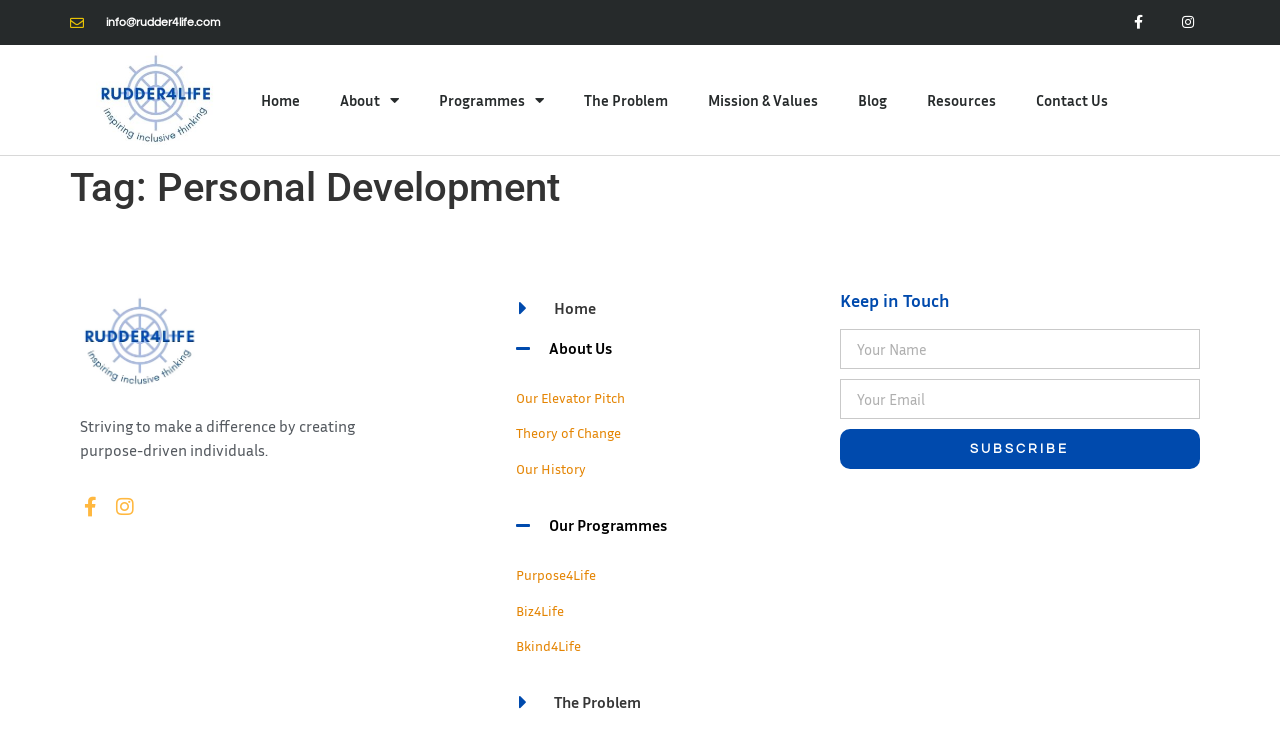

--- FILE ---
content_type: text/css
request_url: https://www.rudder4life.com/wp-content/uploads/elementor/css/post-48.css?ver=1766297824
body_size: 1352
content:
.elementor-48 .elementor-element.elementor-element-245e219a > .elementor-container > .elementor-column > .elementor-widget-wrap{align-content:center;align-items:center;}.elementor-48 .elementor-element.elementor-element-245e219a:not(.elementor-motion-effects-element-type-background), .elementor-48 .elementor-element.elementor-element-245e219a > .elementor-motion-effects-container > .elementor-motion-effects-layer{background-color:#262a2b;}.elementor-48 .elementor-element.elementor-element-245e219a > .elementor-container{min-height:45px;}.elementor-48 .elementor-element.elementor-element-245e219a{transition:background 0.3s, border 0.3s, border-radius 0.3s, box-shadow 0.3s;}.elementor-48 .elementor-element.elementor-element-245e219a > .elementor-background-overlay{transition:background 0.3s, border-radius 0.3s, opacity 0.3s;}.elementor-widget-icon-list .elementor-icon-list-item:not(:last-child):after{border-color:var( --e-global-color-text );}.elementor-widget-icon-list .elementor-icon-list-icon i{color:var( --e-global-color-primary );}.elementor-widget-icon-list .elementor-icon-list-icon svg{fill:var( --e-global-color-primary );}.elementor-widget-icon-list .elementor-icon-list-item > .elementor-icon-list-text, .elementor-widget-icon-list .elementor-icon-list-item > a{font-family:var( --e-global-typography-text-font-family ), Sans-serif;font-weight:var( --e-global-typography-text-font-weight );}.elementor-widget-icon-list .elementor-icon-list-text{color:var( --e-global-color-secondary );}.elementor-48 .elementor-element.elementor-element-6a810785 .elementor-icon-list-items:not(.elementor-inline-items) .elementor-icon-list-item:not(:last-child){padding-block-end:calc(28px/2);}.elementor-48 .elementor-element.elementor-element-6a810785 .elementor-icon-list-items:not(.elementor-inline-items) .elementor-icon-list-item:not(:first-child){margin-block-start:calc(28px/2);}.elementor-48 .elementor-element.elementor-element-6a810785 .elementor-icon-list-items.elementor-inline-items .elementor-icon-list-item{margin-inline:calc(28px/2);}.elementor-48 .elementor-element.elementor-element-6a810785 .elementor-icon-list-items.elementor-inline-items{margin-inline:calc(-28px/2);}.elementor-48 .elementor-element.elementor-element-6a810785 .elementor-icon-list-items.elementor-inline-items .elementor-icon-list-item:after{inset-inline-end:calc(-28px/2);}.elementor-48 .elementor-element.elementor-element-6a810785 .elementor-icon-list-icon i{color:#e8c204;transition:color 0.3s;}.elementor-48 .elementor-element.elementor-element-6a810785 .elementor-icon-list-icon svg{fill:#e8c204;transition:fill 0.3s;}.elementor-48 .elementor-element.elementor-element-6a810785{--e-icon-list-icon-size:14px;--icon-vertical-offset:0px;}.elementor-48 .elementor-element.elementor-element-6a810785 .elementor-icon-list-icon{padding-inline-end:13px;}.elementor-48 .elementor-element.elementor-element-6a810785 .elementor-icon-list-item > .elementor-icon-list-text, .elementor-48 .elementor-element.elementor-element-6a810785 .elementor-icon-list-item > a{font-family:"Questrial", Sans-serif;font-size:12px;font-weight:600;}.elementor-48 .elementor-element.elementor-element-6a810785 .elementor-icon-list-text{color:#ffffff;transition:color 0.3s;}.elementor-48 .elementor-element.elementor-element-3959c9b3{--grid-template-columns:repeat(0, auto);--icon-size:14px;--grid-column-gap:0px;--grid-row-gap:0px;}.elementor-48 .elementor-element.elementor-element-3959c9b3 .elementor-widget-container{text-align:right;}.elementor-48 .elementor-element.elementor-element-3959c9b3 .elementor-social-icon{background-color:rgba(0,0,0,0);--icon-padding:1.1em;}.elementor-48 .elementor-element.elementor-element-3959c9b3 .elementor-social-icon i{color:#ffffff;}.elementor-48 .elementor-element.elementor-element-3959c9b3 .elementor-social-icon svg{fill:#ffffff;}.elementor-48 .elementor-element.elementor-element-3959c9b3 .elementor-social-icon:hover{background-color:#e8c204;}.elementor-48 .elementor-element.elementor-element-34d7d3bf > .elementor-container > .elementor-column > .elementor-widget-wrap{align-content:center;align-items:center;}.elementor-48 .elementor-element.elementor-element-34d7d3bf > .elementor-container{min-height:0px;}.elementor-48 .elementor-element.elementor-element-34d7d3bf{border-style:solid;border-width:0px 0px 1px 0px;border-color:#d8d8d8;}.elementor-widget-theme-site-logo .widget-image-caption{color:var( --e-global-color-text );font-family:var( --e-global-typography-text-font-family ), Sans-serif;font-weight:var( --e-global-typography-text-font-weight );}.elementor-48 .elementor-element.elementor-element-1231d745 img{width:120px;}.elementor-widget-nav-menu .elementor-nav-menu .elementor-item{font-family:var( --e-global-typography-primary-font-family ), Sans-serif;font-weight:var( --e-global-typography-primary-font-weight );}.elementor-widget-nav-menu .elementor-nav-menu--main .elementor-item{color:var( --e-global-color-text );fill:var( --e-global-color-text );}.elementor-widget-nav-menu .elementor-nav-menu--main .elementor-item:hover,
					.elementor-widget-nav-menu .elementor-nav-menu--main .elementor-item.elementor-item-active,
					.elementor-widget-nav-menu .elementor-nav-menu--main .elementor-item.highlighted,
					.elementor-widget-nav-menu .elementor-nav-menu--main .elementor-item:focus{color:var( --e-global-color-accent );fill:var( --e-global-color-accent );}.elementor-widget-nav-menu .elementor-nav-menu--main:not(.e--pointer-framed) .elementor-item:before,
					.elementor-widget-nav-menu .elementor-nav-menu--main:not(.e--pointer-framed) .elementor-item:after{background-color:var( --e-global-color-accent );}.elementor-widget-nav-menu .e--pointer-framed .elementor-item:before,
					.elementor-widget-nav-menu .e--pointer-framed .elementor-item:after{border-color:var( --e-global-color-accent );}.elementor-widget-nav-menu{--e-nav-menu-divider-color:var( --e-global-color-text );}.elementor-widget-nav-menu .elementor-nav-menu--dropdown .elementor-item, .elementor-widget-nav-menu .elementor-nav-menu--dropdown  .elementor-sub-item{font-family:var( --e-global-typography-accent-font-family ), Sans-serif;font-weight:var( --e-global-typography-accent-font-weight );}.elementor-48 .elementor-element.elementor-element-47d700c6 .elementor-menu-toggle{margin-left:auto;background-color:rgba(0,0,0,0);}.elementor-48 .elementor-element.elementor-element-47d700c6 .elementor-nav-menu .elementor-item{font-size:15px;font-weight:700;}.elementor-48 .elementor-element.elementor-element-47d700c6 .elementor-nav-menu--main .elementor-item{color:#262a2b;fill:#262a2b;padding-top:45px;padding-bottom:45px;}.elementor-48 .elementor-element.elementor-element-47d700c6 .elementor-nav-menu--main .elementor-item:hover,
					.elementor-48 .elementor-element.elementor-element-47d700c6 .elementor-nav-menu--main .elementor-item.elementor-item-active,
					.elementor-48 .elementor-element.elementor-element-47d700c6 .elementor-nav-menu--main .elementor-item.highlighted,
					.elementor-48 .elementor-element.elementor-element-47d700c6 .elementor-nav-menu--main .elementor-item:focus{color:#004AAD;fill:#004AAD;}.elementor-48 .elementor-element.elementor-element-47d700c6 .elementor-nav-menu--main:not(.e--pointer-framed) .elementor-item:before,
					.elementor-48 .elementor-element.elementor-element-47d700c6 .elementor-nav-menu--main:not(.e--pointer-framed) .elementor-item:after{background-color:#FFB840;}.elementor-48 .elementor-element.elementor-element-47d700c6 .e--pointer-framed .elementor-item:before,
					.elementor-48 .elementor-element.elementor-element-47d700c6 .e--pointer-framed .elementor-item:after{border-color:#FFB840;}.elementor-48 .elementor-element.elementor-element-47d700c6 .e--pointer-framed .elementor-item:before{border-width:3px;}.elementor-48 .elementor-element.elementor-element-47d700c6 .e--pointer-framed.e--animation-draw .elementor-item:before{border-width:0 0 3px 3px;}.elementor-48 .elementor-element.elementor-element-47d700c6 .e--pointer-framed.e--animation-draw .elementor-item:after{border-width:3px 3px 0 0;}.elementor-48 .elementor-element.elementor-element-47d700c6 .e--pointer-framed.e--animation-corners .elementor-item:before{border-width:3px 0 0 3px;}.elementor-48 .elementor-element.elementor-element-47d700c6 .e--pointer-framed.e--animation-corners .elementor-item:after{border-width:0 3px 3px 0;}.elementor-48 .elementor-element.elementor-element-47d700c6 .e--pointer-underline .elementor-item:after,
					 .elementor-48 .elementor-element.elementor-element-47d700c6 .e--pointer-overline .elementor-item:before,
					 .elementor-48 .elementor-element.elementor-element-47d700c6 .e--pointer-double-line .elementor-item:before,
					 .elementor-48 .elementor-element.elementor-element-47d700c6 .e--pointer-double-line .elementor-item:after{height:3px;}.elementor-48 .elementor-element.elementor-element-47d700c6 .elementor-nav-menu--dropdown{background-color:#f9f9f9;}.elementor-48 .elementor-element.elementor-element-47d700c6 .elementor-nav-menu--dropdown a:hover,
					.elementor-48 .elementor-element.elementor-element-47d700c6 .elementor-nav-menu--dropdown a:focus,
					.elementor-48 .elementor-element.elementor-element-47d700c6 .elementor-nav-menu--dropdown a.elementor-item-active,
					.elementor-48 .elementor-element.elementor-element-47d700c6 .elementor-nav-menu--dropdown a.highlighted{background-color:#e8c204;}.elementor-theme-builder-content-area{height:400px;}.elementor-location-header:before, .elementor-location-footer:before{content:"";display:table;clear:both;}@media(min-width:768px){.elementor-48 .elementor-element.elementor-element-15cb0438{width:15%;}.elementor-48 .elementor-element.elementor-element-42856688{width:85%;}}@media(max-width:1024px){.elementor-48 .elementor-element.elementor-element-245e219a{padding:10px 20px 10px 20px;}.elementor-48 .elementor-element.elementor-element-3959c9b3 .elementor-social-icon{--icon-padding:0.9em;}.elementor-48 .elementor-element.elementor-element-34d7d3bf{padding:5px 20px 5px 20px;}}@media(max-width:767px){.elementor-48 .elementor-element.elementor-element-245e219a{padding:10px 20px 10px 20px;}.elementor-48 .elementor-element.elementor-element-6a810785 .elementor-icon-list-items:not(.elementor-inline-items) .elementor-icon-list-item:not(:last-child){padding-block-end:calc(20px/2);}.elementor-48 .elementor-element.elementor-element-6a810785 .elementor-icon-list-items:not(.elementor-inline-items) .elementor-icon-list-item:not(:first-child){margin-block-start:calc(20px/2);}.elementor-48 .elementor-element.elementor-element-6a810785 .elementor-icon-list-items.elementor-inline-items .elementor-icon-list-item{margin-inline:calc(20px/2);}.elementor-48 .elementor-element.elementor-element-6a810785 .elementor-icon-list-items.elementor-inline-items{margin-inline:calc(-20px/2);}.elementor-48 .elementor-element.elementor-element-6a810785 .elementor-icon-list-items.elementor-inline-items .elementor-icon-list-item:after{inset-inline-end:calc(-20px/2);}.elementor-48 .elementor-element.elementor-element-1fbe6509 > .elementor-element-populated{margin:0px 0px 0px 0px;--e-column-margin-right:0px;--e-column-margin-left:0px;}.elementor-48 .elementor-element.elementor-element-3959c9b3 .elementor-widget-container{text-align:center;}.elementor-48 .elementor-element.elementor-element-34d7d3bf{padding:02px 20px 02px 20px;}.elementor-48 .elementor-element.elementor-element-15cb0438{width:70%;}.elementor-48 .elementor-element.elementor-element-1231d745{text-align:left;}.elementor-48 .elementor-element.elementor-element-1231d745 img{width:80px;}.elementor-48 .elementor-element.elementor-element-42856688{width:30%;}.elementor-48 .elementor-element.elementor-element-47d700c6 .elementor-nav-menu--main > .elementor-nav-menu > li > .elementor-nav-menu--dropdown, .elementor-48 .elementor-element.elementor-element-47d700c6 .elementor-nav-menu__container.elementor-nav-menu--dropdown{margin-top:20px !important;}}@media(max-width:1024px) and (min-width:768px){.elementor-48 .elementor-element.elementor-element-38473c43{width:70%;}.elementor-48 .elementor-element.elementor-element-1fbe6509{width:30%;}}/* Start custom CSS */a:link { text-decoration: none !important;  }


a:visited { text-decoration: none; }/* End custom CSS */

--- FILE ---
content_type: text/css
request_url: https://www.rudder4life.com/wp-content/uploads/elementor/css/post-395.css?ver=1766297824
body_size: 2143
content:
.elementor-395 .elementor-element.elementor-element-73f77884{border-style:solid;border-width:3px 0px 0px 0px;border-color:#FFFFFF;padding:50px 0px 50px 0px;}.elementor-395 .elementor-element.elementor-element-2941acf9 > .elementor-element-populated{margin:0% 20% 0% 0%;--e-column-margin-right:20%;--e-column-margin-left:0%;}.elementor-widget-theme-site-logo .widget-image-caption{color:var( --e-global-color-text );font-family:var( --e-global-typography-text-font-family ), Sans-serif;font-weight:var( --e-global-typography-text-font-weight );}.elementor-395 .elementor-element.elementor-element-7f1c3b7a{text-align:left;}.elementor-395 .elementor-element.elementor-element-7f1c3b7a img{width:120px;}.elementor-widget-text-editor{font-family:var( --e-global-typography-text-font-family ), Sans-serif;font-weight:var( --e-global-typography-text-font-weight );color:var( --e-global-color-text );}.elementor-widget-text-editor.elementor-drop-cap-view-stacked .elementor-drop-cap{background-color:var( --e-global-color-primary );}.elementor-widget-text-editor.elementor-drop-cap-view-framed .elementor-drop-cap, .elementor-widget-text-editor.elementor-drop-cap-view-default .elementor-drop-cap{color:var( --e-global-color-primary );border-color:var( --e-global-color-primary );}.elementor-395 .elementor-element.elementor-element-12b8ddd5{font-family:var( --e-global-typography-secondary-font-family ), Sans-serif;font-weight:var( --e-global-typography-secondary-font-weight );color:#54595F;}.elementor-widget-icon.elementor-view-stacked .elementor-icon{background-color:var( --e-global-color-primary );}.elementor-widget-icon.elementor-view-framed .elementor-icon, .elementor-widget-icon.elementor-view-default .elementor-icon{color:var( --e-global-color-primary );border-color:var( --e-global-color-primary );}.elementor-widget-icon.elementor-view-framed .elementor-icon, .elementor-widget-icon.elementor-view-default .elementor-icon svg{fill:var( --e-global-color-primary );}.elementor-395 .elementor-element.elementor-element-2b23bf2{width:auto;max-width:auto;}.elementor-395 .elementor-element.elementor-element-2b23bf2 > .elementor-widget-container{padding:0px 15px 0px 0px;}.elementor-395 .elementor-element.elementor-element-2b23bf2 .elementor-icon-wrapper{text-align:left;}.elementor-395 .elementor-element.elementor-element-2b23bf2 .elementor-icon{font-size:20px;}.elementor-395 .elementor-element.elementor-element-2b23bf2 .elementor-icon svg{height:20px;}.elementor-395 .elementor-element.elementor-element-efa88c7{width:auto;max-width:auto;}.elementor-395 .elementor-element.elementor-element-efa88c7 > .elementor-widget-container{padding:0px 15px 0px 0px;}.elementor-395 .elementor-element.elementor-element-efa88c7 .elementor-icon-wrapper{text-align:left;}.elementor-395 .elementor-element.elementor-element-efa88c7 .elementor-icon{font-size:20px;}.elementor-395 .elementor-element.elementor-element-efa88c7 .elementor-icon svg{height:20px;}.elementor-395 .elementor-element.elementor-element-2a6ecd8d > .elementor-widget-wrap > .elementor-widget:not(.elementor-widget__width-auto):not(.elementor-widget__width-initial):not(:last-child):not(.elementor-absolute){margin-bottom:0px;}.elementor-395 .elementor-element.elementor-element-1b2c1c94{margin-top:0px;margin-bottom:0px;}.elementor-395 .elementor-element.elementor-element-2181f620 > .elementor-widget-wrap > .elementor-widget:not(.elementor-widget__width-auto):not(.elementor-widget__width-initial):not(:last-child):not(.elementor-absolute){margin-bottom:5px;}.elementor-widget-icon-list .elementor-icon-list-item:not(:last-child):after{border-color:var( --e-global-color-text );}.elementor-widget-icon-list .elementor-icon-list-icon i{color:var( --e-global-color-primary );}.elementor-widget-icon-list .elementor-icon-list-icon svg{fill:var( --e-global-color-primary );}.elementor-widget-icon-list .elementor-icon-list-item > .elementor-icon-list-text, .elementor-widget-icon-list .elementor-icon-list-item > a{font-family:var( --e-global-typography-text-font-family ), Sans-serif;font-weight:var( --e-global-typography-text-font-weight );}.elementor-widget-icon-list .elementor-icon-list-text{color:var( --e-global-color-secondary );}.elementor-395 .elementor-element.elementor-element-727b1ea3 > .elementor-widget-container{margin:0px 0px 0px 3px;padding:0px 0px 0px 20px;}.elementor-395 .elementor-element.elementor-element-727b1ea3 .elementor-icon-list-items:not(.elementor-inline-items) .elementor-icon-list-item:not(:last-child){padding-block-end:calc(20px/2);}.elementor-395 .elementor-element.elementor-element-727b1ea3 .elementor-icon-list-items:not(.elementor-inline-items) .elementor-icon-list-item:not(:first-child){margin-block-start:calc(20px/2);}.elementor-395 .elementor-element.elementor-element-727b1ea3 .elementor-icon-list-items.elementor-inline-items .elementor-icon-list-item{margin-inline:calc(20px/2);}.elementor-395 .elementor-element.elementor-element-727b1ea3 .elementor-icon-list-items.elementor-inline-items{margin-inline:calc(-20px/2);}.elementor-395 .elementor-element.elementor-element-727b1ea3 .elementor-icon-list-items.elementor-inline-items .elementor-icon-list-item:after{inset-inline-end:calc(-20px/2);}.elementor-395 .elementor-element.elementor-element-727b1ea3 .elementor-icon-list-icon i{color:#004AAD;transition:color 0.3s;}.elementor-395 .elementor-element.elementor-element-727b1ea3 .elementor-icon-list-icon svg{fill:#004AAD;transition:fill 0.3s;}.elementor-395 .elementor-element.elementor-element-727b1ea3{--e-icon-list-icon-size:21px;--icon-vertical-offset:0px;}.elementor-395 .elementor-element.elementor-element-727b1ea3 .elementor-icon-list-icon{padding-inline-end:4px;}.elementor-395 .elementor-element.elementor-element-727b1ea3 .elementor-icon-list-item > .elementor-icon-list-text, .elementor-395 .elementor-element.elementor-element-727b1ea3 .elementor-icon-list-item > a{font-family:var( --e-global-typography-primary-font-family ), Sans-serif;font-weight:var( --e-global-typography-primary-font-weight );}.elementor-395 .elementor-element.elementor-element-727b1ea3 .elementor-icon-list-text{color:rgba(0,0,0,0.79);transition:color 0.3s;}.elementor-395 .elementor-element.elementor-element-727b1ea3 .elementor-icon-list-item:hover .elementor-icon-list-text{color:#004AAD;}.elementor-widget-accordion .elementor-accordion-icon, .elementor-widget-accordion .elementor-accordion-title{color:var( --e-global-color-primary );}.elementor-widget-accordion .elementor-accordion-icon svg{fill:var( --e-global-color-primary );}.elementor-widget-accordion .elementor-active .elementor-accordion-icon, .elementor-widget-accordion .elementor-active .elementor-accordion-title{color:var( --e-global-color-accent );}.elementor-widget-accordion .elementor-active .elementor-accordion-icon svg{fill:var( --e-global-color-accent );}.elementor-widget-accordion .elementor-accordion-title{font-family:var( --e-global-typography-primary-font-family ), Sans-serif;font-weight:var( --e-global-typography-primary-font-weight );}.elementor-widget-accordion .elementor-tab-content{color:var( --e-global-color-text );font-family:var( --e-global-typography-text-font-family ), Sans-serif;font-weight:var( --e-global-typography-text-font-weight );}.elementor-395 .elementor-element.elementor-element-e4d9185 > .elementor-widget-container{margin:0px 0px -3px 0px;padding:0em 0em 0em 0em;}.elementor-395 .elementor-element.elementor-element-e4d9185 .elementor-accordion-item{border-width:0px;}.elementor-395 .elementor-element.elementor-element-e4d9185 .elementor-accordion-item .elementor-tab-content{border-width:0px;}.elementor-395 .elementor-element.elementor-element-e4d9185 .elementor-accordion-item .elementor-tab-title.elementor-active{border-width:0px;}.elementor-395 .elementor-element.elementor-element-e4d9185 .elementor-accordion-icon, .elementor-395 .elementor-element.elementor-element-e4d9185 .elementor-accordion-title{color:#000000;}.elementor-395 .elementor-element.elementor-element-e4d9185 .elementor-accordion-icon svg{fill:#000000;}.elementor-395 .elementor-element.elementor-element-e4d9185 .elementor-accordion-title{font-family:"Inria Sans", Sans-serif;font-weight:600;}.elementor-395 .elementor-element.elementor-element-e4d9185 .elementor-tab-title .elementor-accordion-icon i:before{color:#004AAD;}.elementor-395 .elementor-element.elementor-element-e4d9185 .elementor-tab-title .elementor-accordion-icon svg{fill:#004AAD;}.elementor-395 .elementor-element.elementor-element-e4d9185 .elementor-accordion-icon{margin-inline-end:9px;}.elementor-395 .elementor-element.elementor-element-e4d9185 .elementor-tab-content{color:#004AAD;font-family:"Inria Sans", Sans-serif;font-size:14px;font-weight:400;}.elementor-395 .elementor-element.elementor-element-052fe12 > .elementor-widget-container{margin:-8px 0px 0px 0px;padding:0em 0em 0em 0em;}.elementor-395 .elementor-element.elementor-element-052fe12 .elementor-accordion-item{border-width:0px;}.elementor-395 .elementor-element.elementor-element-052fe12 .elementor-accordion-item .elementor-tab-content{border-width:0px;}.elementor-395 .elementor-element.elementor-element-052fe12 .elementor-accordion-item .elementor-tab-title.elementor-active{border-width:0px;}.elementor-395 .elementor-element.elementor-element-052fe12 .elementor-accordion-icon, .elementor-395 .elementor-element.elementor-element-052fe12 .elementor-accordion-title{color:#000000;}.elementor-395 .elementor-element.elementor-element-052fe12 .elementor-accordion-icon svg{fill:#000000;}.elementor-395 .elementor-element.elementor-element-052fe12 .elementor-accordion-title{font-family:"Inria Sans", Sans-serif;font-weight:600;}.elementor-395 .elementor-element.elementor-element-052fe12 .elementor-tab-title .elementor-accordion-icon i:before{color:#004AAD;}.elementor-395 .elementor-element.elementor-element-052fe12 .elementor-tab-title .elementor-accordion-icon svg{fill:#004AAD;}.elementor-395 .elementor-element.elementor-element-052fe12 .elementor-accordion-icon{margin-inline-end:9px;}.elementor-395 .elementor-element.elementor-element-052fe12 .elementor-tab-content{color:#004AAD;font-family:"Inria Sans", Sans-serif;font-size:14px;font-weight:400;}.elementor-395 .elementor-element.elementor-element-5c57e15 > .elementor-widget-container{margin:0px 0px 0px 3px;padding:0px 0px 0px 20px;}.elementor-395 .elementor-element.elementor-element-5c57e15 .elementor-icon-list-items:not(.elementor-inline-items) .elementor-icon-list-item:not(:last-child){padding-block-end:calc(18px/2);}.elementor-395 .elementor-element.elementor-element-5c57e15 .elementor-icon-list-items:not(.elementor-inline-items) .elementor-icon-list-item:not(:first-child){margin-block-start:calc(18px/2);}.elementor-395 .elementor-element.elementor-element-5c57e15 .elementor-icon-list-items.elementor-inline-items .elementor-icon-list-item{margin-inline:calc(18px/2);}.elementor-395 .elementor-element.elementor-element-5c57e15 .elementor-icon-list-items.elementor-inline-items{margin-inline:calc(-18px/2);}.elementor-395 .elementor-element.elementor-element-5c57e15 .elementor-icon-list-items.elementor-inline-items .elementor-icon-list-item:after{inset-inline-end:calc(-18px/2);}.elementor-395 .elementor-element.elementor-element-5c57e15 .elementor-icon-list-icon i{color:#004AAD;transition:color 0.3s;}.elementor-395 .elementor-element.elementor-element-5c57e15 .elementor-icon-list-icon svg{fill:#004AAD;transition:fill 0.3s;}.elementor-395 .elementor-element.elementor-element-5c57e15{--e-icon-list-icon-size:21px;--icon-vertical-offset:0px;}.elementor-395 .elementor-element.elementor-element-5c57e15 .elementor-icon-list-icon{padding-inline-end:4px;}.elementor-395 .elementor-element.elementor-element-5c57e15 .elementor-icon-list-item > .elementor-icon-list-text, .elementor-395 .elementor-element.elementor-element-5c57e15 .elementor-icon-list-item > a{font-family:var( --e-global-typography-primary-font-family ), Sans-serif;font-weight:var( --e-global-typography-primary-font-weight );}.elementor-395 .elementor-element.elementor-element-5c57e15 .elementor-icon-list-text{color:rgba(0,0,0,0.79);transition:color 0.3s;}.elementor-395 .elementor-element.elementor-element-5c57e15 .elementor-icon-list-item:hover .elementor-icon-list-text{color:#004AAD;}.elementor-widget-heading .elementor-heading-title{font-family:var( --e-global-typography-primary-font-family ), Sans-serif;font-weight:var( --e-global-typography-primary-font-weight );color:var( --e-global-color-primary );}.elementor-395 .elementor-element.elementor-element-6b6a1a54 > .elementor-widget-container{margin:0em 0em 0em 0em;padding:0px 0px 0px 0px;}.elementor-395 .elementor-element.elementor-element-6b6a1a54{text-align:left;}.elementor-395 .elementor-element.elementor-element-6b6a1a54 .elementor-heading-title{font-family:"Inria Sans", Sans-serif;font-size:18px;font-weight:600;color:#004AAD;}.elementor-widget-form .elementor-field-group > label, .elementor-widget-form .elementor-field-subgroup label{color:var( --e-global-color-text );}.elementor-widget-form .elementor-field-group > label{font-family:var( --e-global-typography-text-font-family ), Sans-serif;font-weight:var( --e-global-typography-text-font-weight );}.elementor-widget-form .elementor-field-type-html{color:var( --e-global-color-text );font-family:var( --e-global-typography-text-font-family ), Sans-serif;font-weight:var( --e-global-typography-text-font-weight );}.elementor-widget-form .elementor-field-group .elementor-field{color:var( --e-global-color-text );}.elementor-widget-form .elementor-field-group .elementor-field, .elementor-widget-form .elementor-field-subgroup label{font-family:var( --e-global-typography-text-font-family ), Sans-serif;font-weight:var( --e-global-typography-text-font-weight );}.elementor-widget-form .elementor-button{font-family:var( --e-global-typography-accent-font-family ), Sans-serif;font-weight:var( --e-global-typography-accent-font-weight );}.elementor-widget-form .e-form__buttons__wrapper__button-next{background-color:var( --e-global-color-accent );}.elementor-widget-form .elementor-button[type="submit"]{background-color:var( --e-global-color-accent );}.elementor-widget-form .e-form__buttons__wrapper__button-previous{background-color:var( --e-global-color-accent );}.elementor-widget-form .elementor-message{font-family:var( --e-global-typography-text-font-family ), Sans-serif;font-weight:var( --e-global-typography-text-font-weight );}.elementor-widget-form .e-form__indicators__indicator, .elementor-widget-form .e-form__indicators__indicator__label{font-family:var( --e-global-typography-accent-font-family ), Sans-serif;font-weight:var( --e-global-typography-accent-font-weight );}.elementor-widget-form{--e-form-steps-indicator-inactive-primary-color:var( --e-global-color-text );--e-form-steps-indicator-active-primary-color:var( --e-global-color-accent );--e-form-steps-indicator-completed-primary-color:var( --e-global-color-accent );--e-form-steps-indicator-progress-color:var( --e-global-color-accent );--e-form-steps-indicator-progress-background-color:var( --e-global-color-text );--e-form-steps-indicator-progress-meter-color:var( --e-global-color-text );}.elementor-widget-form .e-form__indicators__indicator__progress__meter{font-family:var( --e-global-typography-accent-font-family ), Sans-serif;font-weight:var( --e-global-typography-accent-font-weight );}.elementor-395 .elementor-element.elementor-element-111fa45f .elementor-field-group{padding-right:calc( 10px/2 );padding-left:calc( 10px/2 );margin-bottom:10px;}.elementor-395 .elementor-element.elementor-element-111fa45f .elementor-form-fields-wrapper{margin-left:calc( -10px/2 );margin-right:calc( -10px/2 );margin-bottom:-10px;}.elementor-395 .elementor-element.elementor-element-111fa45f .elementor-field-group.recaptcha_v3-bottomleft, .elementor-395 .elementor-element.elementor-element-111fa45f .elementor-field-group.recaptcha_v3-bottomright{margin-bottom:0;}body.rtl .elementor-395 .elementor-element.elementor-element-111fa45f .elementor-labels-inline .elementor-field-group > label{padding-left:0px;}body:not(.rtl) .elementor-395 .elementor-element.elementor-element-111fa45f .elementor-labels-inline .elementor-field-group > label{padding-right:0px;}body .elementor-395 .elementor-element.elementor-element-111fa45f .elementor-labels-above .elementor-field-group > label{padding-bottom:0px;}.elementor-395 .elementor-element.elementor-element-111fa45f .elementor-field-type-html{padding-bottom:0px;font-family:var( --e-global-typography-secondary-font-family ), Sans-serif;font-weight:var( --e-global-typography-secondary-font-weight );}.elementor-395 .elementor-element.elementor-element-111fa45f .elementor-field-group .elementor-field, .elementor-395 .elementor-element.elementor-element-111fa45f .elementor-field-subgroup label{font-family:var( --e-global-typography-secondary-font-family ), Sans-serif;font-weight:var( --e-global-typography-secondary-font-weight );}.elementor-395 .elementor-element.elementor-element-111fa45f .elementor-field-group .elementor-field:not(.elementor-select-wrapper){background-color:#ffffff;border-color:#c9c9c9;border-radius:0px 0px 0px 0px;}.elementor-395 .elementor-element.elementor-element-111fa45f .elementor-field-group .elementor-select-wrapper select{background-color:#ffffff;border-color:#c9c9c9;border-radius:0px 0px 0px 0px;}.elementor-395 .elementor-element.elementor-element-111fa45f .elementor-field-group .elementor-select-wrapper::before{color:#c9c9c9;}.elementor-395 .elementor-element.elementor-element-111fa45f .elementor-button{font-family:"Questrial", Sans-serif;font-size:13px;font-weight:600;text-transform:uppercase;letter-spacing:3px;border-radius:10px 10px 10px 10px;}.elementor-395 .elementor-element.elementor-element-111fa45f .e-form__buttons__wrapper__button-next{background-color:#004AAD;color:#ffffff;}.elementor-395 .elementor-element.elementor-element-111fa45f .elementor-button[type="submit"]{background-color:#004AAD;color:#ffffff;}.elementor-395 .elementor-element.elementor-element-111fa45f .elementor-button[type="submit"] svg *{fill:#ffffff;}.elementor-395 .elementor-element.elementor-element-111fa45f .e-form__buttons__wrapper__button-previous{color:#ffffff;}.elementor-395 .elementor-element.elementor-element-111fa45f .e-form__buttons__wrapper__button-next:hover{background-color:#1c1c1c;color:#ffffff;}.elementor-395 .elementor-element.elementor-element-111fa45f .elementor-button[type="submit"]:hover{background-color:#1c1c1c;color:#ffffff;}.elementor-395 .elementor-element.elementor-element-111fa45f .elementor-button[type="submit"]:hover svg *{fill:#ffffff;}.elementor-395 .elementor-element.elementor-element-111fa45f .e-form__buttons__wrapper__button-previous:hover{color:#ffffff;}.elementor-395 .elementor-element.elementor-element-111fa45f{--e-form-steps-indicators-spacing:20px;--e-form-steps-indicator-padding:30px;--e-form-steps-indicator-inactive-secondary-color:#ffffff;--e-form-steps-indicator-active-secondary-color:#ffffff;--e-form-steps-indicator-completed-secondary-color:#ffffff;--e-form-steps-divider-width:1px;--e-form-steps-divider-gap:10px;}.elementor-395 .elementor-element.elementor-element-15b239ff > .elementor-container > .elementor-column > .elementor-widget-wrap{align-content:center;align-items:center;}.elementor-395 .elementor-element.elementor-element-15b239ff:not(.elementor-motion-effects-element-type-background), .elementor-395 .elementor-element.elementor-element-15b239ff > .elementor-motion-effects-container > .elementor-motion-effects-layer{background-color:#f4f4f4;}.elementor-395 .elementor-element.elementor-element-15b239ff > .elementor-container{min-height:50px;}.elementor-395 .elementor-element.elementor-element-15b239ff{transition:background 0.3s, border 0.3s, border-radius 0.3s, box-shadow 0.3s;}.elementor-395 .elementor-element.elementor-element-15b239ff > .elementor-background-overlay{transition:background 0.3s, border-radius 0.3s, opacity 0.3s;}.elementor-395 .elementor-element.elementor-element-46887800{text-align:left;}.elementor-395 .elementor-element.elementor-element-46887800 .elementor-heading-title{font-size:12px;font-weight:300;text-transform:uppercase;color:#7a7a7a;}.elementor-395 .elementor-element.elementor-element-5da962c2{text-align:right;}.elementor-395 .elementor-element.elementor-element-5da962c2 .elementor-heading-title{font-size:12px;font-weight:300;text-transform:uppercase;color:#7a7a7a;}.elementor-theme-builder-content-area{height:400px;}.elementor-location-header:before, .elementor-location-footer:before{content:"";display:table;clear:both;}@media(max-width:1024px){.elementor-395 .elementor-element.elementor-element-73f77884{padding:30px 20px 30px 20px;}.elementor-395 .elementor-element.elementor-element-2941acf9 > .elementor-element-populated{margin:0% 10% 0% 0%;--e-column-margin-right:10%;--e-column-margin-left:0%;}.elementor-395 .elementor-element.elementor-element-15b239ff{padding:5px 20px 5px 20px;}}@media(max-width:767px){.elementor-395 .elementor-element.elementor-element-73f77884{margin-top:0px;margin-bottom:0px;padding:30px 20px 30px 20px;}.elementor-395 .elementor-element.elementor-element-2941acf9{width:100%;}.elementor-395 .elementor-element.elementor-element-7f1c3b7a img{width:80px;}.elementor-395 .elementor-element.elementor-element-2a6ecd8d{width:100%;}.elementor-395 .elementor-element.elementor-element-2a6ecd8d > .elementor-element-populated{margin:30px 0px 0px 0px;--e-column-margin-right:0px;--e-column-margin-left:0px;}.elementor-395 .elementor-element.elementor-element-2181f620{width:100%;}.elementor-395 .elementor-element.elementor-element-727b1ea3{width:100%;max-width:100%;}.elementor-395 .elementor-element.elementor-element-727b1ea3 > .elementor-widget-container{margin:0px 0px -4px 0px;}.elementor-395 .elementor-element.elementor-element-e4d9185 > .elementor-widget-container{padding:0px 0px 0px 3px;}.elementor-395 .elementor-element.elementor-element-e4d9185 .elementor-accordion-icon{margin-inline-end:18px;}.elementor-395 .elementor-element.elementor-element-052fe12 > .elementor-widget-container{padding:0px 0px 0px 3px;}.elementor-395 .elementor-element.elementor-element-052fe12 .elementor-accordion-icon{margin-inline-end:18px;}.elementor-395 .elementor-element.elementor-element-5c57e15{width:100%;max-width:100%;}.elementor-395 .elementor-element.elementor-element-5c57e15 > .elementor-widget-container{margin:0px 0px 0px 0px;}.elementor-395 .elementor-element.elementor-element-5c57e15 .elementor-icon-list-items:not(.elementor-inline-items) .elementor-icon-list-item:not(:last-child){padding-block-end:calc(10px/2);}.elementor-395 .elementor-element.elementor-element-5c57e15 .elementor-icon-list-items:not(.elementor-inline-items) .elementor-icon-list-item:not(:first-child){margin-block-start:calc(10px/2);}.elementor-395 .elementor-element.elementor-element-5c57e15 .elementor-icon-list-items.elementor-inline-items .elementor-icon-list-item{margin-inline:calc(10px/2);}.elementor-395 .elementor-element.elementor-element-5c57e15 .elementor-icon-list-items.elementor-inline-items{margin-inline:calc(-10px/2);}.elementor-395 .elementor-element.elementor-element-5c57e15 .elementor-icon-list-items.elementor-inline-items .elementor-icon-list-item:after{inset-inline-end:calc(-10px/2);}.elementor-395 .elementor-element.elementor-element-77a65220 > .elementor-element-populated{margin:30px 0px 0px 0px;--e-column-margin-right:0px;--e-column-margin-left:0px;}.elementor-395 .elementor-element.elementor-element-46887800{text-align:center;}.elementor-395 .elementor-element.elementor-element-5da962c2{text-align:center;}}@media(min-width:768px){.elementor-395 .elementor-element.elementor-element-2941acf9{width:36.491%;}.elementor-395 .elementor-element.elementor-element-2a6ecd8d{width:30.173%;}}@media(max-width:1024px) and (min-width:768px){.elementor-395 .elementor-element.elementor-element-2941acf9{width:33%;}.elementor-395 .elementor-element.elementor-element-2a6ecd8d{width:33%;}.elementor-395 .elementor-element.elementor-element-77a65220{width:33%;}}